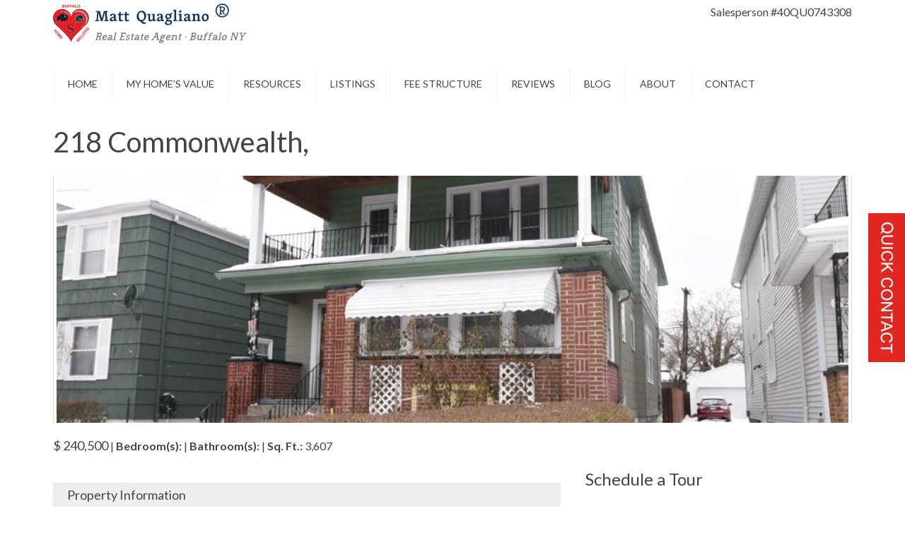

--- FILE ---
content_type: text/html; charset=UTF-8
request_url: https://mattquag.com/listings/218-commonwealth/
body_size: 13401
content:
<!DOCTYPE HTML>
<html lang="en-US" dir="ltr" data-config='{"twitter":0,"plusone":0,"facebook":0,"style":"matt-quagliano-real-estate"}'>
<head>
<meta charset="UTF-8">
<meta http-equiv="X-UA-Compatible" content="IE=edge">
<meta name="viewport" content="width=device-width, initial-scale=1">
<title>218 Commonwealth - Matthew Quagliano</title>
<link rel="shortcut icon" href="/wp-content/themes/yoo_master2_wp/favicon.ico">
<link rel="apple-touch-icon-precomposed" href="/wp-content/themes/yoo_master2_wp/apple_touch_icon.png">
<!-- The SEO Framework by Sybre Waaijer -->
<meta name="robots" content="max-snippet:-1,max-image-preview:standard,max-video-preview:-1" />
<link rel="canonical" href="https://mattquag.com/listings/218-commonwealth/" />
<meta name="google-site-verification" content="cpHiMkC075TnMV52T5ZzN0HHZX_O4vJ4LFb-WXrWids" />
<script type="application/ld+json">{"@context":"https://schema.org","@graph":[{"@type":"WebSite","@id":"https://mattquag.com/#/schema/WebSite","url":"https://mattquag.com/","name":"Matthew Quagliano","description":"Buffalo, WNY Home Sales","inLanguage":"en-US","potentialAction":{"@type":"SearchAction","target":{"@type":"EntryPoint","urlTemplate":"https://mattquag.com/search/{search_term_string}/"},"query-input":"required name=search_term_string"},"publisher":{"@type":"Person","@id":"https://mattquag.com/#/schema/Person","name":"Matthew Quagliano","url":"https://mattquag.com/"}},{"@type":"WebPage","@id":"https://mattquag.com/listings/218-commonwealth/","url":"https://mattquag.com/listings/218-commonwealth/","name":"218 Commonwealth - Matthew Quagliano","inLanguage":"en-US","isPartOf":{"@id":"https://mattquag.com/#/schema/WebSite"},"breadcrumb":{"@type":"BreadcrumbList","@id":"https://mattquag.com/#/schema/BreadcrumbList","itemListElement":[{"@type":"ListItem","position":1,"item":"https://mattquag.com/","name":"Matthew Quagliano"},{"@type":"ListItem","position":2,"item":"https://mattquag.com/listings/","name":"Real Estate Listings Buffalo NY and Suburbs"},{"@type":"ListItem","position":3,"item":"https://mattquag.com/listing-category/sold-properties/","name":"Listing Category: Sold Properties"},{"@type":"ListItem","position":4,"name":"218 Commonwealth"}]},"potentialAction":{"@type":"ReadAction","target":"https://mattquag.com/listings/218-commonwealth/"},"datePublished":"2021-05-19T01:49:50+00:00","dateModified":"2021-05-19T16:04:24+00:00"}]}</script>
<!-- / The SEO Framework by Sybre Waaijer | 16.03ms meta | 12.12ms boot -->
<style id='wp-img-auto-sizes-contain-inline-css' type='text/css'>
img:is([sizes=auto i],[sizes^="auto," i]){contain-intrinsic-size:3000px 1500px}
/*# sourceURL=wp-img-auto-sizes-contain-inline-css */
</style>
<!-- <link rel='stylesheet' id='wp-block-library-css' href='https://mattquag.com/wp-includes/css/dist/block-library/style.min.css?ver=2540c213f687108a641aa1f90399b12d' type='text/css' media='all' /> -->
<link rel="stylesheet" type="text/css" href="//mattquag.com/wp-content/cache/wpfc-minified/d6pygpg2/5q5z9.css" media="all"/>
<style id='global-styles-inline-css' type='text/css'>
:root{--wp--preset--aspect-ratio--square: 1;--wp--preset--aspect-ratio--4-3: 4/3;--wp--preset--aspect-ratio--3-4: 3/4;--wp--preset--aspect-ratio--3-2: 3/2;--wp--preset--aspect-ratio--2-3: 2/3;--wp--preset--aspect-ratio--16-9: 16/9;--wp--preset--aspect-ratio--9-16: 9/16;--wp--preset--color--black: #000000;--wp--preset--color--cyan-bluish-gray: #abb8c3;--wp--preset--color--white: #ffffff;--wp--preset--color--pale-pink: #f78da7;--wp--preset--color--vivid-red: #cf2e2e;--wp--preset--color--luminous-vivid-orange: #ff6900;--wp--preset--color--luminous-vivid-amber: #fcb900;--wp--preset--color--light-green-cyan: #7bdcb5;--wp--preset--color--vivid-green-cyan: #00d084;--wp--preset--color--pale-cyan-blue: #8ed1fc;--wp--preset--color--vivid-cyan-blue: #0693e3;--wp--preset--color--vivid-purple: #9b51e0;--wp--preset--gradient--vivid-cyan-blue-to-vivid-purple: linear-gradient(135deg,rgb(6,147,227) 0%,rgb(155,81,224) 100%);--wp--preset--gradient--light-green-cyan-to-vivid-green-cyan: linear-gradient(135deg,rgb(122,220,180) 0%,rgb(0,208,130) 100%);--wp--preset--gradient--luminous-vivid-amber-to-luminous-vivid-orange: linear-gradient(135deg,rgb(252,185,0) 0%,rgb(255,105,0) 100%);--wp--preset--gradient--luminous-vivid-orange-to-vivid-red: linear-gradient(135deg,rgb(255,105,0) 0%,rgb(207,46,46) 100%);--wp--preset--gradient--very-light-gray-to-cyan-bluish-gray: linear-gradient(135deg,rgb(238,238,238) 0%,rgb(169,184,195) 100%);--wp--preset--gradient--cool-to-warm-spectrum: linear-gradient(135deg,rgb(74,234,220) 0%,rgb(151,120,209) 20%,rgb(207,42,186) 40%,rgb(238,44,130) 60%,rgb(251,105,98) 80%,rgb(254,248,76) 100%);--wp--preset--gradient--blush-light-purple: linear-gradient(135deg,rgb(255,206,236) 0%,rgb(152,150,240) 100%);--wp--preset--gradient--blush-bordeaux: linear-gradient(135deg,rgb(254,205,165) 0%,rgb(254,45,45) 50%,rgb(107,0,62) 100%);--wp--preset--gradient--luminous-dusk: linear-gradient(135deg,rgb(255,203,112) 0%,rgb(199,81,192) 50%,rgb(65,88,208) 100%);--wp--preset--gradient--pale-ocean: linear-gradient(135deg,rgb(255,245,203) 0%,rgb(182,227,212) 50%,rgb(51,167,181) 100%);--wp--preset--gradient--electric-grass: linear-gradient(135deg,rgb(202,248,128) 0%,rgb(113,206,126) 100%);--wp--preset--gradient--midnight: linear-gradient(135deg,rgb(2,3,129) 0%,rgb(40,116,252) 100%);--wp--preset--font-size--small: 13px;--wp--preset--font-size--medium: 20px;--wp--preset--font-size--large: 36px;--wp--preset--font-size--x-large: 42px;--wp--preset--spacing--20: 0.44rem;--wp--preset--spacing--30: 0.67rem;--wp--preset--spacing--40: 1rem;--wp--preset--spacing--50: 1.5rem;--wp--preset--spacing--60: 2.25rem;--wp--preset--spacing--70: 3.38rem;--wp--preset--spacing--80: 5.06rem;--wp--preset--shadow--natural: 6px 6px 9px rgba(0, 0, 0, 0.2);--wp--preset--shadow--deep: 12px 12px 50px rgba(0, 0, 0, 0.4);--wp--preset--shadow--sharp: 6px 6px 0px rgba(0, 0, 0, 0.2);--wp--preset--shadow--outlined: 6px 6px 0px -3px rgb(255, 255, 255), 6px 6px rgb(0, 0, 0);--wp--preset--shadow--crisp: 6px 6px 0px rgb(0, 0, 0);}:where(.is-layout-flex){gap: 0.5em;}:where(.is-layout-grid){gap: 0.5em;}body .is-layout-flex{display: flex;}.is-layout-flex{flex-wrap: wrap;align-items: center;}.is-layout-flex > :is(*, div){margin: 0;}body .is-layout-grid{display: grid;}.is-layout-grid > :is(*, div){margin: 0;}:where(.wp-block-columns.is-layout-flex){gap: 2em;}:where(.wp-block-columns.is-layout-grid){gap: 2em;}:where(.wp-block-post-template.is-layout-flex){gap: 1.25em;}:where(.wp-block-post-template.is-layout-grid){gap: 1.25em;}.has-black-color{color: var(--wp--preset--color--black) !important;}.has-cyan-bluish-gray-color{color: var(--wp--preset--color--cyan-bluish-gray) !important;}.has-white-color{color: var(--wp--preset--color--white) !important;}.has-pale-pink-color{color: var(--wp--preset--color--pale-pink) !important;}.has-vivid-red-color{color: var(--wp--preset--color--vivid-red) !important;}.has-luminous-vivid-orange-color{color: var(--wp--preset--color--luminous-vivid-orange) !important;}.has-luminous-vivid-amber-color{color: var(--wp--preset--color--luminous-vivid-amber) !important;}.has-light-green-cyan-color{color: var(--wp--preset--color--light-green-cyan) !important;}.has-vivid-green-cyan-color{color: var(--wp--preset--color--vivid-green-cyan) !important;}.has-pale-cyan-blue-color{color: var(--wp--preset--color--pale-cyan-blue) !important;}.has-vivid-cyan-blue-color{color: var(--wp--preset--color--vivid-cyan-blue) !important;}.has-vivid-purple-color{color: var(--wp--preset--color--vivid-purple) !important;}.has-black-background-color{background-color: var(--wp--preset--color--black) !important;}.has-cyan-bluish-gray-background-color{background-color: var(--wp--preset--color--cyan-bluish-gray) !important;}.has-white-background-color{background-color: var(--wp--preset--color--white) !important;}.has-pale-pink-background-color{background-color: var(--wp--preset--color--pale-pink) !important;}.has-vivid-red-background-color{background-color: var(--wp--preset--color--vivid-red) !important;}.has-luminous-vivid-orange-background-color{background-color: var(--wp--preset--color--luminous-vivid-orange) !important;}.has-luminous-vivid-amber-background-color{background-color: var(--wp--preset--color--luminous-vivid-amber) !important;}.has-light-green-cyan-background-color{background-color: var(--wp--preset--color--light-green-cyan) !important;}.has-vivid-green-cyan-background-color{background-color: var(--wp--preset--color--vivid-green-cyan) !important;}.has-pale-cyan-blue-background-color{background-color: var(--wp--preset--color--pale-cyan-blue) !important;}.has-vivid-cyan-blue-background-color{background-color: var(--wp--preset--color--vivid-cyan-blue) !important;}.has-vivid-purple-background-color{background-color: var(--wp--preset--color--vivid-purple) !important;}.has-black-border-color{border-color: var(--wp--preset--color--black) !important;}.has-cyan-bluish-gray-border-color{border-color: var(--wp--preset--color--cyan-bluish-gray) !important;}.has-white-border-color{border-color: var(--wp--preset--color--white) !important;}.has-pale-pink-border-color{border-color: var(--wp--preset--color--pale-pink) !important;}.has-vivid-red-border-color{border-color: var(--wp--preset--color--vivid-red) !important;}.has-luminous-vivid-orange-border-color{border-color: var(--wp--preset--color--luminous-vivid-orange) !important;}.has-luminous-vivid-amber-border-color{border-color: var(--wp--preset--color--luminous-vivid-amber) !important;}.has-light-green-cyan-border-color{border-color: var(--wp--preset--color--light-green-cyan) !important;}.has-vivid-green-cyan-border-color{border-color: var(--wp--preset--color--vivid-green-cyan) !important;}.has-pale-cyan-blue-border-color{border-color: var(--wp--preset--color--pale-cyan-blue) !important;}.has-vivid-cyan-blue-border-color{border-color: var(--wp--preset--color--vivid-cyan-blue) !important;}.has-vivid-purple-border-color{border-color: var(--wp--preset--color--vivid-purple) !important;}.has-vivid-cyan-blue-to-vivid-purple-gradient-background{background: var(--wp--preset--gradient--vivid-cyan-blue-to-vivid-purple) !important;}.has-light-green-cyan-to-vivid-green-cyan-gradient-background{background: var(--wp--preset--gradient--light-green-cyan-to-vivid-green-cyan) !important;}.has-luminous-vivid-amber-to-luminous-vivid-orange-gradient-background{background: var(--wp--preset--gradient--luminous-vivid-amber-to-luminous-vivid-orange) !important;}.has-luminous-vivid-orange-to-vivid-red-gradient-background{background: var(--wp--preset--gradient--luminous-vivid-orange-to-vivid-red) !important;}.has-very-light-gray-to-cyan-bluish-gray-gradient-background{background: var(--wp--preset--gradient--very-light-gray-to-cyan-bluish-gray) !important;}.has-cool-to-warm-spectrum-gradient-background{background: var(--wp--preset--gradient--cool-to-warm-spectrum) !important;}.has-blush-light-purple-gradient-background{background: var(--wp--preset--gradient--blush-light-purple) !important;}.has-blush-bordeaux-gradient-background{background: var(--wp--preset--gradient--blush-bordeaux) !important;}.has-luminous-dusk-gradient-background{background: var(--wp--preset--gradient--luminous-dusk) !important;}.has-pale-ocean-gradient-background{background: var(--wp--preset--gradient--pale-ocean) !important;}.has-electric-grass-gradient-background{background: var(--wp--preset--gradient--electric-grass) !important;}.has-midnight-gradient-background{background: var(--wp--preset--gradient--midnight) !important;}.has-small-font-size{font-size: var(--wp--preset--font-size--small) !important;}.has-medium-font-size{font-size: var(--wp--preset--font-size--medium) !important;}.has-large-font-size{font-size: var(--wp--preset--font-size--large) !important;}.has-x-large-font-size{font-size: var(--wp--preset--font-size--x-large) !important;}
/*# sourceURL=global-styles-inline-css */
</style>
<style id='classic-theme-styles-inline-css' type='text/css'>
/*! This file is auto-generated */
.wp-block-button__link{color:#fff;background-color:#32373c;border-radius:9999px;box-shadow:none;text-decoration:none;padding:calc(.667em + 2px) calc(1.333em + 2px);font-size:1.125em}.wp-block-file__button{background:#32373c;color:#fff;text-decoration:none}
/*# sourceURL=/wp-includes/css/classic-themes.min.css */
</style>
<!-- <link rel='stylesheet' id='mediaelement-css' href='https://mattquag.com/wp-includes/js/mediaelement/mediaelementplayer-legacy.min.css?ver=4.2.17' type='text/css' media='all' /> -->
<!-- <link rel='stylesheet' id='wp-mediaelement-css' href='https://mattquag.com/wp-includes/js/mediaelement/wp-mediaelement.min.css?ver=2540c213f687108a641aa1f90399b12d' type='text/css' media='all' /> -->
<!-- <link rel='stylesheet' id='view_editor_gutenberg_frontend_assets-css' href='https://mattquag.com/wp-content/plugins/wp-views/public/css/views-frontend.css?ver=3.6.16' type='text/css' media='all' /> -->
<link rel="stylesheet" type="text/css" href="//mattquag.com/wp-content/cache/wpfc-minified/86qwd7i5/5q5z9.css" media="all"/>
<style id='view_editor_gutenberg_frontend_assets-inline-css' type='text/css'>
.wpv-sort-list-dropdown.wpv-sort-list-dropdown-style-default > span.wpv-sort-list,.wpv-sort-list-dropdown.wpv-sort-list-dropdown-style-default .wpv-sort-list-item {border-color: #cdcdcd;}.wpv-sort-list-dropdown.wpv-sort-list-dropdown-style-default .wpv-sort-list-item a {color: #444;background-color: #fff;}.wpv-sort-list-dropdown.wpv-sort-list-dropdown-style-default a:hover,.wpv-sort-list-dropdown.wpv-sort-list-dropdown-style-default a:focus {color: #000;background-color: #eee;}.wpv-sort-list-dropdown.wpv-sort-list-dropdown-style-default .wpv-sort-list-item.wpv-sort-list-current a {color: #000;background-color: #eee;}
.wpv-sort-list-dropdown.wpv-sort-list-dropdown-style-default > span.wpv-sort-list,.wpv-sort-list-dropdown.wpv-sort-list-dropdown-style-default .wpv-sort-list-item {border-color: #cdcdcd;}.wpv-sort-list-dropdown.wpv-sort-list-dropdown-style-default .wpv-sort-list-item a {color: #444;background-color: #fff;}.wpv-sort-list-dropdown.wpv-sort-list-dropdown-style-default a:hover,.wpv-sort-list-dropdown.wpv-sort-list-dropdown-style-default a:focus {color: #000;background-color: #eee;}.wpv-sort-list-dropdown.wpv-sort-list-dropdown-style-default .wpv-sort-list-item.wpv-sort-list-current a {color: #000;background-color: #eee;}.wpv-sort-list-dropdown.wpv-sort-list-dropdown-style-grey > span.wpv-sort-list,.wpv-sort-list-dropdown.wpv-sort-list-dropdown-style-grey .wpv-sort-list-item {border-color: #cdcdcd;}.wpv-sort-list-dropdown.wpv-sort-list-dropdown-style-grey .wpv-sort-list-item a {color: #444;background-color: #eeeeee;}.wpv-sort-list-dropdown.wpv-sort-list-dropdown-style-grey a:hover,.wpv-sort-list-dropdown.wpv-sort-list-dropdown-style-grey a:focus {color: #000;background-color: #e5e5e5;}.wpv-sort-list-dropdown.wpv-sort-list-dropdown-style-grey .wpv-sort-list-item.wpv-sort-list-current a {color: #000;background-color: #e5e5e5;}
.wpv-sort-list-dropdown.wpv-sort-list-dropdown-style-default > span.wpv-sort-list,.wpv-sort-list-dropdown.wpv-sort-list-dropdown-style-default .wpv-sort-list-item {border-color: #cdcdcd;}.wpv-sort-list-dropdown.wpv-sort-list-dropdown-style-default .wpv-sort-list-item a {color: #444;background-color: #fff;}.wpv-sort-list-dropdown.wpv-sort-list-dropdown-style-default a:hover,.wpv-sort-list-dropdown.wpv-sort-list-dropdown-style-default a:focus {color: #000;background-color: #eee;}.wpv-sort-list-dropdown.wpv-sort-list-dropdown-style-default .wpv-sort-list-item.wpv-sort-list-current a {color: #000;background-color: #eee;}.wpv-sort-list-dropdown.wpv-sort-list-dropdown-style-grey > span.wpv-sort-list,.wpv-sort-list-dropdown.wpv-sort-list-dropdown-style-grey .wpv-sort-list-item {border-color: #cdcdcd;}.wpv-sort-list-dropdown.wpv-sort-list-dropdown-style-grey .wpv-sort-list-item a {color: #444;background-color: #eeeeee;}.wpv-sort-list-dropdown.wpv-sort-list-dropdown-style-grey a:hover,.wpv-sort-list-dropdown.wpv-sort-list-dropdown-style-grey a:focus {color: #000;background-color: #e5e5e5;}.wpv-sort-list-dropdown.wpv-sort-list-dropdown-style-grey .wpv-sort-list-item.wpv-sort-list-current a {color: #000;background-color: #e5e5e5;}.wpv-sort-list-dropdown.wpv-sort-list-dropdown-style-blue > span.wpv-sort-list,.wpv-sort-list-dropdown.wpv-sort-list-dropdown-style-blue .wpv-sort-list-item {border-color: #0099cc;}.wpv-sort-list-dropdown.wpv-sort-list-dropdown-style-blue .wpv-sort-list-item a {color: #444;background-color: #cbddeb;}.wpv-sort-list-dropdown.wpv-sort-list-dropdown-style-blue a:hover,.wpv-sort-list-dropdown.wpv-sort-list-dropdown-style-blue a:focus {color: #000;background-color: #95bedd;}.wpv-sort-list-dropdown.wpv-sort-list-dropdown-style-blue .wpv-sort-list-item.wpv-sort-list-current a {color: #000;background-color: #95bedd;}
/*# sourceURL=view_editor_gutenberg_frontend_assets-inline-css */
</style>
<style  type='text/css'  data-wpacu-inline-css-file='1'>
.wpcf7 .screen-reader-response {
position: absolute;
overflow: hidden;
clip: rect(1px, 1px, 1px, 1px);
clip-path: inset(50%);
height: 1px;
width: 1px;
margin: -1px;
padding: 0;
border: 0;
word-wrap: normal !important;
}
.wpcf7 form .wpcf7-response-output {
margin: 2em 0.5em 1em;
padding: 0.2em 1em;
border: 2px solid #00a0d2; /* Blue */
}
.wpcf7 form.init .wpcf7-response-output,
.wpcf7 form.resetting .wpcf7-response-output,
.wpcf7 form.submitting .wpcf7-response-output {
display: none;
}
.wpcf7 form.sent .wpcf7-response-output {
border-color: #46b450; /* Green */
}
.wpcf7 form.failed .wpcf7-response-output,
.wpcf7 form.aborted .wpcf7-response-output {
border-color: #dc3232; /* Red */
}
.wpcf7 form.spam .wpcf7-response-output {
border-color: #f56e28; /* Orange */
}
.wpcf7 form.invalid .wpcf7-response-output,
.wpcf7 form.unaccepted .wpcf7-response-output,
.wpcf7 form.payment-required .wpcf7-response-output {
border-color: #ffb900; /* Yellow */
}
.wpcf7-form-control-wrap {
position: relative;
}
.wpcf7-not-valid-tip {
color: #dc3232; /* Red */
font-size: 1em;
font-weight: normal;
display: block;
}
.use-floating-validation-tip .wpcf7-not-valid-tip {
position: relative;
top: -2ex;
left: 1em;
z-index: 100;
border: 1px solid #dc3232;
background: #fff;
padding: .2em .8em;
width: 24em;
}
.wpcf7-list-item {
display: inline-block;
margin: 0 0 0 1em;
}
.wpcf7-list-item-label::before,
.wpcf7-list-item-label::after {
content: " ";
}
.wpcf7-spinner {
visibility: hidden;
display: inline-block;
background-color: #23282d; /* Dark Gray 800 */
opacity: 0.75;
width: 24px;
height: 24px;
border: none;
border-radius: 100%;
padding: 0;
margin: 0 24px;
position: relative;
}
form.submitting .wpcf7-spinner {
visibility: visible;
}
.wpcf7-spinner::before {
content: '';
position: absolute;
background-color: #fbfbfc; /* Light Gray 100 */
top: 4px;
left: 4px;
width: 6px;
height: 6px;
border: none;
border-radius: 100%;
transform-origin: 8px 8px;
animation-name: spin;
animation-duration: 1000ms;
animation-timing-function: linear;
animation-iteration-count: infinite;
}
@media (prefers-reduced-motion: reduce) {
.wpcf7-spinner::before {
animation-name: blink;
animation-duration: 2000ms;
}
}
@keyframes spin {
from {
transform: rotate(0deg);
}
to {
transform: rotate(360deg);
}
}
@keyframes blink {
from {
opacity: 0;
}
50% {
opacity: 1;
}
to {
opacity: 0;
}
}
.wpcf7 [inert] {
opacity: 0.5;
}
.wpcf7 input[type="file"] {
cursor: pointer;
}
.wpcf7 input[type="file"]:disabled {
cursor: default;
}
.wpcf7 .wpcf7-submit:disabled {
cursor: not-allowed;
}
.wpcf7 input[type="url"],
.wpcf7 input[type="email"],
.wpcf7 input[type="tel"] {
direction: ltr;
}
.wpcf7-reflection > output {
display: list-item;
list-style: none;
}
.wpcf7-reflection > output[hidden] {
display: none;
}
</style>
<!-- <link rel='stylesheet' id='dashicons-css' href='https://mattquag.com/wp-includes/css/dashicons.min.css?ver=2540c213f687108a641aa1f90399b12d' type='text/css' media='all' /> -->
<link rel="stylesheet" type="text/css" href="//mattquag.com/wp-content/cache/wpfc-minified/kdjey0ww/5q5z9.css" media="all"/>
<!-- <link rel='stylesheet' id='toolset-select2-css-css' href='https://mattquag.com/wp-content/plugins/cred-frontend-editor/vendor/toolset/toolset-common/res/lib/select2/select2.css?ver=2540c213f687108a641aa1f90399b12d' type='text/css' media='screen' /> -->
<link rel="stylesheet" type="text/css" href="//mattquag.com/wp-content/cache/wpfc-minified/e4w0ryor/5q5z9.css" media="screen"/>
<!-- <link rel='stylesheet' id='popup-maker-site-css' href='//mattquag.com/wp-content/uploads/pum/pum-site-styles.css?generated=1737973569&#038;ver=1.20.3' type='text/css' media='all' /> -->
<link rel="stylesheet" type="text/css" href="//mattquag.com/wp-content/cache/wpfc-minified/dj3ltx3w/5q5z9.css" media="all"/>
<meta name="msvalidate.01" content="2639CC9DC2624FC1ADDF00CDB9EB3BAB" />
<script type='application/ld+json'> 
{
"@context": "https://www.schema.org",
"@type": "RealEstateAgent",
"name": "Matt Quagliano, Buffalo Home Sellers",
"url": "https://mattquag.com/",
"logo": "https://mattquag.com/wp-content/uploads/2024/09/matt-quagliano-real-estate-_2024-logo.png",
"image": "https://mattquag.com/wp-content/uploads/2024/09/matt-quagliano-real-estate-_2024-logo.png",
"address": {
"@type": "PostalAddress",
"streetAddress": "140 W Humboldt Parkway",
"addressLocality": "Buffalo",
"addressRegion": "NY",
"postalCode": "14214",
"addressCountry": "United States"
},
"geo": {
"latitude": "42.92894370",
"@type": "GeoCoordinates",
"longitude": "-78.85192940"
},
"hasMap": "https://maps.app.goo.gl/T8yyKikZtMv1hfxe8",
"openingHours": "Mo, Tu, We, Th, Fr, Sa, Su 06:00-11:00",
"contactPoint": {
"@type": "ContactPoint",
"telephone": "716-471-9266"
}
}
</script> 
<noscript>
<link rel="stylesheet" href="https://mattquag.com/wp-content/plugins/wp-views/vendor/toolset/blocks/public/css/style.css">
</noscript>		<style type="text/css" id="wp-custom-css">
footer img.uk-align-right {
margin-left: 70px;
}
@media screen & (max-width: 480px) {
footer img.uk-align-right {
margin-left: 20px;
}
}
@media only screen and (min-width: 1024px) {
.pum-container.pum-responsive.pum-responsive-medium {
margin-left: -11%;
width: 370px;
}
}
#wpcf7-f10512-o1 input {
height: 41px;
border: 1px solid #0e335f;
width: 100%;
}
.has-spinner {
background-color: #0e335f;
width: 100%;
color: #fff;
margin-top: 15px;
}
#wpcf7-f10512-o1 textarea {
width: 100%;
height: 95px;
}
.page-id-23 .estimate-bt,
.page-id-65 .estimate-bt
{
display:none;
}
.estimate-bt
{
position: fixed;
top: 42%;
right: 0px;
cursor: pointer;
border: none;
z-index: 99999;
padding: 0
}
/* NINJA FORMS */
.ninja-forms-field {
height: 40px !important;
}
.nf-field-element textarea {
height: 100px !important;
}
.nf-form-content input[type="submit"] {
background: #e83f33;
border: none !important;
color: #fff;
font-size: 16px;
padding: 10px 25px
}
.nf-form-fields-required {
display: none;
}
.home .tm-sidebar-b .uk-panel-title {
text-align: center;
font-size: 28px;
line-height: 32px;
padding-top: 10px;
}
.home .tm-sidebar-b .uk-panel p {
margin: 0 !important;
}
.home #tm-middle {
align-items: center !important;
}
.home .nf-field-container {
margin-bottom: 10px !important;
}
/* SELLER RESOURCES PAGE */
/* Recommendations List */
#recommendations_container {
display: flex;
flex-direction: row;
gap: 10px;
}
#recommendations_container .recommendation_column {
width: 33%;
}
@media screen and (max-width: 768px) {
#recommendations_container {
flex-wrap: wrap;
}
#recommendations_container .recommendation_column {
width: 49%;
}
}
@media screen and (max-width: 575px) {
#recommendations_container {
flex-wrap: no-wrap;
}
#recommendations_container .recommendation_column {
width: 100%;
}
}
#recommendations_container .recommendation_column .recommendation_block {
padding: 10px;
}
#recommendations_container .recommendation_column .recommendation_block .recommendation_block_content strong,
#recommendations_container .recommendation_column .recommendation_block .recommendation_block_content a {
display: block;
}
</style>
<!-- <link rel="stylesheet" href="/wp-content/themes/yoo_master2_wp/cache/gzip.php?theme-4c7123bf.css"> -->
<link rel="stylesheet" type="text/css" href="//mattquag.com/wp-content/cache/wpfc-minified/jzdzih8t/5q5z9.css" media="all"/>
<!-- Google Fonts -->
<link rel="preconnect" href="https://fonts.gstatic.com">
<link href="https://fonts.googleapis.com/css2?family=Lato:wght@400;700&display=swap" rel="stylesheet">
<!-- /Google Fonts -->
<!-- Google Tag Manager -->
<!-- End Google Tag Manager -->
<!-- Microsoft Clarity -->
<!-- End Microsoft Clarity -->
</head>
<body class="wp-singular listings-template-default single single-listings postid-1655 wp-theme-yoo_master2_wp tm-isblog wp-listings-single views-template-content-template-for-listings">
<script type="text/javascript" src="https://mattquag.com/wp-content/plugins/cred-frontend-editor/vendor/toolset/common-es/public/toolset-common-es-frontend.js?ver=172000" id="toolset-common-es-frontend-js"></script>
<script type="text/javascript" src="https://mattquag.com/wp-includes/js/jquery/jquery.min.js?ver=3.7.1" id="jquery-core-js"></script>
<script type="text/javascript" src="https://mattquag.com/wp-includes/js/jquery/jquery-migrate.min.js?ver=3.4.1" id="jquery-migrate-js"></script>
<script type="text/javascript" src="https://mattquag.com/wp-content/plugins/widgetkit/cache/uikit2-64d43901.js?ver=2540c213f687108a641aa1f90399b12d" id="uikit2-js"></script>
<script type="text/javascript" src="https://mattquag.com/wp-content/plugins/widgetkit/cache/wk-scripts-b7d026f8.js?ver=2540c213f687108a641aa1f90399b12d" id="wk-scripts-js"></script>
<script> window.addEventListener("load",function(){ var c={script:false,link:false}; function ls(s) { if(!['script','link'].includes(s)||c[s]){return;}c[s]=true; var d=document,f=d.getElementsByTagName(s)[0],j=d.createElement(s); if(s==='script'){j.async=true;j.src='https://mattquag.com/wp-content/plugins/wp-views/vendor/toolset/blocks/public/js/frontend.js?v=1.6.13';}else{ j.rel='stylesheet';j.href='https://mattquag.com/wp-content/plugins/wp-views/vendor/toolset/blocks/public/css/style.css?v=1.6.13';} f.parentNode.insertBefore(j, f); }; function ex(){ls('script');ls('link')} window.addEventListener("scroll", ex, {once: true}); if (('IntersectionObserver' in window) && ('IntersectionObserverEntry' in window) && ('intersectionRatio' in window.IntersectionObserverEntry.prototype)) { var i = 0, fb = document.querySelectorAll("[class^='tb-']"), o = new IntersectionObserver(es => { es.forEach(e => { o.unobserve(e.target); if (e.intersectionRatio > 0) { ex();o.disconnect();}else{ i++;if(fb.length>i){o.observe(fb[i])}} }) }); if (fb.length) { o.observe(fb[i]) } } }) </script>
<script src="https://analytics.ahrefs.com/analytics.js" data-key="W4LAHgyjLfId2cam9Qd+0w" async></script>
<script src="/wp-content/themes/yoo_master2_wp/cache/gzip.php?theme-865749af.js"></script>
<script>
(function(w, d, s, l, i) {
w[l] = w[l] || [];
w[l].push({
'gtm.start': new Date().getTime(),
event: 'gtm.js'
});
var f = d.getElementsByTagName(s)[0],
j = d.createElement(s),
dl = l != 'dataLayer' ? '&l=' + l : '';
j.async = true;
j.src =
'https://www.googletagmanager.com/gtm.js?id=' + i + dl;
f.parentNode.insertBefore(j, f);
})(window, document, 'script', 'dataLayer', 'GTM-KVH6WMZV');
</script>
<script type="text/javascript">
(function(c, l, a, r, i, t, y) {
c[a] = c[a] || function() {
(c[a].q = c[a].q || []).push(arguments)
};
t = l.createElement(r);
t.async = 1;
t.src = "https://www.clarity.ms/tag/" + i;
y = l.getElementsByTagName(r)[0];
y.parentNode.insertBefore(t, y);
})(window, document, "clarity", "script", "o405ogfv8m");
</script>
<!-- Google Tag Manager (noscript) -->
<noscript><iframe src="https://www.googletagmanager.com/ns.html?id=GTM-KVH6WMZV"
height="0" width="0" style="display:none;visibility:hidden"></iframe></noscript>
<div id="header">
<div class="uk-container uk-container-center">
<div class="tm-headerbar uk-clearfix uk-hidden-small">
<a class="tm-logo" href="https://mattquag.com"><img width="300" height="56" src="https://mattquag.com/wp-content/uploads/2024/09/matt-quagliano-real-estate-_2024-logo.png" class="image wp-image-8914  attachment-full size-full" alt="Matt Quagliano, Buffalo Home Sellers" style="max-width: 100%; height: auto;" decoding="async" /></a>
<div class="uk-panel widget_text"><p>Salesperson #40QU0743308</p>
</div>
</div>
</div>
</div>
<div id="nav">
<div class="uk-container uk-container-center">
<nav class="tm-navbar uk-navbar">
<ul class="uk-navbar-nav uk-hidden-small"><li><a href="https://mattquag.com/" class="">Home</a></li><li><a href="https://wnyhomevalue.com/" class="">My Home’s Value</a></li><li class="uk-parent" data-uk-dropdown="{'preventflip':'y'}" aria-haspopup="true" aria-expanded="false"><a href="https://mattquag.com/resources/" class="">Resources</a><div class="uk-dropdown uk-dropdown-navbar uk-dropdown-width-1"><div class="uk-grid uk-dropdown-grid"><div class="uk-width-1-1"><ul class="uk-nav uk-nav-navbar"><li><a href="https://mattquag.com/resources/" class="">Seller Resources</a></li><li><a href="https://mattquag.com/how-much-can-i-afford/" class="">Financing</a></li></ul></div></div></div></li><li class="uk-parent" data-uk-dropdown="{'preventflip':'y'}" aria-haspopup="true" aria-expanded="false"><a href="https://mattquag.com/listings" class="">Listings</a><div class="uk-dropdown uk-dropdown-navbar uk-dropdown-width-1"><div class="uk-grid uk-dropdown-grid"><div class="uk-width-1-1"><ul class="uk-nav uk-nav-navbar"><li><a href="https://mattquag.com/listings" class="">Search for Houses</a></li><li><a href="https://mattquag.com/sold-properties/" class="">Sold Properties</a></li></ul></div></div></div></li><li><a href="https://mattquag.com/fee-structure/" class="">Fee Structure</a></li><li class="uk-parent" data-uk-dropdown="{'preventflip':'y'}" aria-haspopup="true" aria-expanded="false"><a href="https://mattquag.com/testimonials" class="">Reviews</a><div class="uk-dropdown uk-dropdown-navbar uk-dropdown-width-1"><div class="uk-grid uk-dropdown-grid"><div class="uk-width-1-1"><ul class="uk-nav uk-nav-navbar"><li><a href="https://mattquag.com/testimonials" class="">View Testimonials</a></li><li><a href="https://mattquag.com/submit-a-testimonial/" class="">Submit a Testimonial</a></li></ul></div></div></div></li><li><a href="https://mattquag.com/category/blog/" class="">Blog</a></li><li><a href="https://mattquag.com/about/" class="">About</a></li><li><a href="https://mattquag.com/contact-me/" class="">Contact</a></li></ul>					
<a href="#offcanvas" class="uk-navbar-toggle uk-visible-small" data-uk-offcanvas></a>
<div class="uk-navbar-content uk-navbar-center uk-visible-small"><a class="tm-logo-small" href="https://mattquag.com"><img width="300" height="56" src="https://mattquag.com/wp-content/uploads/2024/09/matt-quagliano-real-estate-_2024-logo.png" class="image wp-image-8914  attachment-full size-full" alt="Matt Quagliano, Buffalo Home Sellers" style="max-width: 100%; height: auto;" decoding="async" /></a></div>
</nav>
</div>
</div>
<div id="main">
<div class="uk-container uk-container-center">
<div id="tm-middle" class="tm-middle uk-grid" data-uk-grid-match data-uk-grid-margin>
<div class="tm-main uk-width-medium-1-1">
<main id="tm-content" class="tm-content">
<article class="uk-article" data-permalink="https://mattquag.com/listings/218-commonwealth/">
<h1>218 Commonwealth, <small></small></h1>
<div class="listing-banner uk-width-1-1">
<a href="https://mattquag.com/wp-content/uploads/2021/05/218Commonwealth-exterior.jpg" data-uk-lightbox="{group:'group1'}"><img decoding="async" class="uk-width-medium-1-1 uk-thumbnail" src="https://mattquag.com/wp-content/uploads/2021/05/218Commonwealth-exterior.jpg" alt="Buffalo Homes for Sale 218Commonwealth-exterior" /></a>
</div>
<p>
<span class="uk-text-large">$ 240,500</span> | <span class="uk-text-bold">Bedroom(s):</span>  | <span class="uk-text-bold">Bathroom(s):</span>  | <span class="uk-text-bold">Sq. Ft.:</span> 3,607 
</p>
<div class="listing-wrapper uk-width-1-1 uk-grid">
<div class="listing-main uk-width-medium-2-3">
<div class="listing-description">
<p></p>
</div>
<div class="listing-properties uk-accordion" data-uk-accordion="">
<h3 class="uk-accordion-title">Property Information</h3>
<div class="uk-accordion-content listing-category-property-info">
<ul class="uk-list uk-column-1-2">
<li><span class="uk-text-bold">Bedroom(s):</span> </li>
<li><span class="uk-text-bold">Bathrooms(s):</span> </li>
<li><span class="uk-text-bold">Types of Rooms:</span> </li>
<li><span class="uk-text-bold">Heating:</span> </li>
<li><span class="uk-text-bold">Cooling:</span> </li>
<li><span class="uk-text-bold">Fireplaces:</span> </li>
<li><span class="uk-text-bold">Flooring:</span> </li>
<li><span class="uk-text-bold">Appliances:</span> </li>
<li><span class="uk-text-bold">Laundry:</span> </li>
<li><span class="uk-text-bold">Interior Features:</span> </li>
</ul>
</div>
<h3 class="uk-accordion-title">Lot Information</h3>
<div class="uk-accordion-content listing-category-lot-info">
<ul class="uk-list uk-column-1-2">
<li><span class="uk-text-bold">Acres:</span> </li>
<li><span class="uk-text-bold">Length:</span> </li>
<li><span class="uk-text-bold">Width:</span> </li>
<li><span class="uk-text-bold">Living Area (Sq. Ft.):</span> 3,607</li>
<li><span class="uk-text-bold">Stories:</span> </li>
<li><span class="uk-text-bold">Total Rooms:</span> </li>
<li><span class="uk-text-bold">Basement:</span> </li>
<li><span class="uk-text-bold">Year Built:</span> </li>
<li><span class="uk-text-bold">Architecture:</span> </li>
<li><span class="uk-text-bold">Building Construction:</span> </li>
<li><span class="uk-text-bold">Garage:</span> </li>
<li><span class="uk-text-bold">Porch / Patio:</span> </li>
<li><span class="uk-text-bold">Pool:</span> </li>
<li><span class="uk-text-bold">Fence:</span> </li>
<li><span class="uk-text-bold">Roof:</span> </li>
<li><span class="uk-text-bold">Siding:</span> </li>
<li><span class="uk-text-bold">Exterior Features:</span> </li>
</ul>
</div>
<h3 class="uk-accordion-title">Tax Information</h3>
<div class="uk-accordion-content listing-category-tax-info">
<ul class="uk-list uk-column-1-2">
<li><span class="uk-text-bold">City, State, Zip:</span> </li>
<li><span class="uk-text-bold">County:</span> </li>
<li><span class="uk-text-bold">Elementary School District:</span> </li>
<li><span class="uk-text-bold">Middle/Junior School District:</span> </li>
<li><span class="uk-text-bold">High School District:</span> </li>
<li><span class="uk-text-bold">Tax Lot:</span> </li>
<li><span class="uk-text-bold">Tax Assessed Value:</span> $ </li>
<li><span class="uk-text-bold">Tax Amount:</span> $ </li>
<li><span class="uk-text-bold">Listing Terms:</span> </li>
<li><span class="uk-text-bold">Possession:</span> </li>
</ul>
</div>
<h3 class="uk-accordion-title">Additional Images</h3>
<div class="uk-accordion-content listing-category-additional-images">
<p>
</p>
</div>
<h3 class="uk-accordion-title">General Information</h3>
<div class="uk-accordion-content listing-category-general-info">
<ul class="uk-list uk-column-1-2">
<li><span class="uk-text-bold">MLS ID #:</span> </li>
<li><span class="uk-text-bold">Parcel #:</span> </li>
<li><span class="uk-text-bold">Listing Price:</span> $ 240,500</li>
<li><span class="uk-text-bold">Property Sub-Type:</span> Residential</li>
<li><span class="uk-text-bold">Property Type:</span> Single-Family Home</li>
<li><span class="uk-text-bold">Utilities:</span> Gas-Connected, Water-Connected, Electricity-Connected, Sewer-Connected</li>
<li><span class="uk-text-bold">Waterfront:</span> No</li>
</ul>
</div>
</div>
<h3>Get a Mortgage Pre-Approval!</h3>
<script type="text/javascript" src="https://form.jotform.com/jsform/222555489664974"></script>
</div>
<div class="listing-aside uk-width-medium-1-3">
<h3>Schedule a Tour</h3>
<!-- -->
<script type="text/javascript" src="https://form.jotform.com/jsform/211034762302038"></script>
<p></p>
</div>
</div>
</article>
</main>
</div>
</div>
</div>
</div>
<div id="bottom-e">
<div class="uk-container uk-container-center">
<section id="tm-bottom-e" class="uk-grid-divider tm-bottom-e uk-grid" data-uk-grid-match="{target:'> div > .uk-panel'}" data-uk-grid-margin>
<div class="uk-width-1-1 uk-width-medium-1-5"><div class=" uk-text-center uk-text-align-center widget_text"><p><a href="https://mattquag.com/listings" rel="noopener"><img loading="lazy" decoding="async" class="alignnone size-full wp-image-87" src="https://mattquag.com/wp-content/uploads/2021/04/listings.png" alt="Listings" width="50" height="50" /></a></p>
<p><a href="https://mattquag.com/listings" rel="noopener">Listings</a></p>
</div></div>
<div class="uk-width-1-1 uk-width-medium-1-5"><div class=" uk-text-center uk-text-align-center widget_text"><p><a href="https://mattquag.com/resources/" rel="noopener"><img loading="lazy" decoding="async" class="alignnone size-full wp-image-86" src="https://mattquag.com/wp-content/uploads/2021/04/resources.png" alt="" width="50" height="50" /></a></p>
<p><a href="https://mattquag.com/resources/" rel="noopener">Resources</a></p>
</div></div>
<div class="uk-width-1-1 uk-width-medium-1-5"><div class=" uk-text-center uk-text-align-center widget_text"><p><a href="https://mattquag.com/how-much-can-i-afford/"><img loading="lazy" decoding="async" class="alignnone size-full wp-image-85" src="https://mattquag.com/wp-content/uploads/2021/04/financing.png" alt="" width="50" height="50" /></a></p>
<p><a href="https://mattquag.com/how-much-can-i-afford/">Financing</a></p>
</div></div>
<div class="uk-width-1-1 uk-width-medium-1-5"><div class=" uk-text-center uk-text-align-center widget_text"><p><a href="https://mattquag.com/about/"><img loading="lazy" decoding="async" class="alignnone size-full wp-image-84" src="https://mattquag.com/wp-content/uploads/2021/04/about-me.png" alt="" width="50" height="50" /></a></p>
<p><a href="https://mattquag.com/about/">About Me</a></p>
</div></div>
<div class="uk-width-1-1 uk-width-medium-1-5"><div class=" uk-text-center uk-text-align-center widget_text"><p><a href="https://mattquag.com/contact-me/"><img loading="lazy" decoding="async" class="alignnone size-full wp-image-83" src="https://mattquag.com/wp-content/uploads/2021/04/contact-me.png" alt="" width="50" height="50" /></a></p>
<p><a href="https://mattquag.com/contact-me/">Contact Me</a></p>
</div></div>
</section>
</div>
</div>
<footer id="tm-footer" class="tm-footer uk-contrast">
<div class="uk-container uk-container-center">
<a class="tm-totop-scroller" data-uk-smooth-scroll href="#"></a>
<div class="uk-panel widget_custom_html"><div class="textwidget custom-html-widget"><iframe src="https://www.google.com/maps/embed?pb=!1m18!1m12!1m3!1d2921.3407081357796!2d-78.85450432386122!3d42.92894367114573!2m3!1f0!2f0!3f0!3m2!1i1024!2i768!4f13.1!3m3!1m2!1s0x89d312ba85a2b8a5%3A0x5b0d80f483e45eb8!2sMatt%20Quagliano%20-%20Realtor%20in%20Buffalo%2C%20New%20York%2C%2014214!5e0!3m2!1sen!2sin!4v1741846867885!5m2!1sen!2sin" width="100%" height="450" style="border:0;" allowfullscreen="" loading="lazy" referrerpolicy="no-referrer-when-downgrade"></iframe>
<button class="estimate-bt popmake-10508 pum-trigger">
<img src="https://mattquag.com/wp-content/uploads/2025/01/Get-An-Estimate.jpg" alt="Get-An-Estimate">
</button></div></div>
<div class="uk-panel widget_text"><p><strong>Serving Area</strong></p>
<p>Buffalo NY, Williamsville NY, Tonawanda NY, North Buffalo NY, Clarence NY, Kenmore NY</p>
<p><img loading="lazy" decoding="async" class="uk-align-left size-full wp-image-26" src="https://mattquag.com/wp-content/uploads/2021/04/homeopportunities-made-equal-home-act.png" alt="" width="170" height="78" /> <img loading="lazy" decoding="async" class="uk-align-right" src="https://mattquag.com/wp-content/uploads/2021/05/equal-housing-opportunity-logo-1200w-561x600-1-281x300.jpg" sizes="auto, (max-width: 100px) 100vw, 100px" srcset="https://mattquag.com/wp-content/uploads/2021/05/equal-housing-opportunity-logo-1200w-561x600-1-281x300.jpg 281w, https://mattquag.com/wp-content/uploads/2021/05/equal-housing-opportunity-logo-1200w-561x600-1.jpg 561w" alt="" width="100" height="107" /> <strong>We Abide By the Fair Housing Act</strong><br />
The Erie County Fair Housing Law was passed in 2018 to ban housing discrimination related to real estate for sale throughout the county.<br />
<a class="uk-button uk-button-text" href="https://www.homeny.org/fair-housing-law" target="_blank" rel="noopener">Learn More</a></p>
<p><small>Standardized Operating Procedures: 1. Prospective clients are NOT required to show identification. 2. An exclusive broker agreement is NOT required to view a property. 3. Prospective buyers are required to show proof of funds or a mortgage qualification letter before viewing a property. During Open Houses, Buffalo Home Sellers encourages sellers to follow these procedures but the final decision whether to require bank letters/POF, or to check IDs, is up to the seller.</small></p>
<hr />
<div class="uk-grid">
<div class="uk-width-3-4 uk-text-align">
<p class="uk-text-left"><img loading="lazy" decoding="async" class="alignnone wp-image-91 size-medium" src="https://mattquag.com/wp-content/uploads/2021/04/logo_white-300x56.png" alt="" width="300" height="56" srcset="https://mattquag.com/wp-content/uploads/2021/04/logo_white-300x56.png 300w, https://mattquag.com/wp-content/uploads/2021/04/logo_white-1024x191.png 1024w, https://mattquag.com/wp-content/uploads/2021/04/logo_white-768x143.png 768w, https://mattquag.com/wp-content/uploads/2021/04/logo_white.png 1082w" sizes="auto, (max-width: 300px) 100vw, 300px" /></p>
<p class="uk-text-left">Salesperson #40QU0743308</p>
<p class="uk-text-left">Copyright © 2024 Matt Quag. All Rights Reserved. All information provided is deemed reliable but is not guaranteed and should be independently verified. Properties subject to prior sale or rental.<br />
140 Humboldt Parkway, Buffalo, New York, 14214 PHONE: (716) 471-9266 | EMAIL:<a href="mailto:mattquags@gmail.com"> mattquags@gmail.com</a><br />
<small>Web Hosting by <a href="https://buffaloweb.com/" target="_blank" rel="noopener">Buffalo Web</a></small></p>
</div>
<div class="uk-width-1-4 uk-text-left">
<p class="uk-text-right"><a class="uk-margin-left" href="https://www.facebook.com/mattquagliano716/?eid=ARCJuXWNaIanPXgMeOWV6aNjK34_BI-vofAgz_IHYQKe6Rn81_lN7CbfCdy9A7dC3LBvHjIAaN5KFWwV" target="_blank" rel="noopener"><img loading="lazy" decoding="async" class="alignnone size-full wp-image-907" src="https://mattquag.com/wp-content/uploads/2021/04/facebook.jpg" alt="" width="43" height="43" /></a><a class="uk-margin-left" href="https://twitter.com/MQuagRealEstate" target="_blank" rel="noopener"><img loading="lazy" decoding="async" class="alignnone size-medium wp-image-908" src="https://mattquag.com/wp-content/uploads/2021/04/twitter.jpg" alt="" width="43" height="43" /></a><a class="uk-margin-left" href="https://www.linkedin.com/in/matt-quagliano-b5394224/" target="_blank" rel="noopener"><img loading="lazy" decoding="async" class="alignnone size-medium wp-image-909" src="https://mattquag.com/wp-content/uploads/2021/04/linked-in.jpg" alt="" width="43" height="43" /></a></p>
<p>&nbsp;</p>
<p><a href="https://search.google.com/local/reviews?placeid=ChIJpbiihboS04kRuF7kg_SADVs" target="_blank"><img loading="lazy" decoding="async" class="alignright size-medium wp-image-908" src="https://mattquag.com/wp-content/uploads/2025/01/Google-min.png" alt="" width="250" height="84"><br />
</a>
</div>
</div>
</div>			</div>
</footer>
<script type="speculationrules">
{"prefetch":[{"source":"document","where":{"and":[{"href_matches":"/*"},{"not":{"href_matches":["/wp-*.php","/wp-admin/*","/wp-content/uploads/*","/wp-content/*","/wp-content/plugins/*","/wp-content/themes/yoo_master2_wp/*","/*\\?(.+)"]}},{"not":{"selector_matches":"a[rel~=\"nofollow\"]"}},{"not":{"selector_matches":".no-prefetch, .no-prefetch a"}}]},"eagerness":"conservative"}]}
</script>
<div id="pum-10508" role="dialog" aria-modal="false" aria-labelledby=&quot;pum_popup_title_10508&quot; class="pum pum-overlay pum-theme-10499 pum-theme-default-theme popmake-overlay click_open" data-popmake="{&quot;id&quot;:10508,&quot;slug&quot;:&quot;quick-contact&quot;,&quot;theme_id&quot;:10499,&quot;cookies&quot;:[],&quot;triggers&quot;:[{&quot;type&quot;:&quot;click_open&quot;,&quot;settings&quot;:{&quot;extra_selectors&quot;:&quot;&quot;,&quot;cookie_name&quot;:null}}],&quot;mobile_disabled&quot;:null,&quot;tablet_disabled&quot;:null,&quot;meta&quot;:{&quot;display&quot;:{&quot;stackable&quot;:false,&quot;overlay_disabled&quot;:false,&quot;scrollable_content&quot;:false,&quot;disable_reposition&quot;:false,&quot;size&quot;:&quot;medium&quot;,&quot;responsive_min_width&quot;:&quot;0%&quot;,&quot;responsive_min_width_unit&quot;:false,&quot;responsive_max_width&quot;:&quot;100%&quot;,&quot;responsive_max_width_unit&quot;:false,&quot;custom_width&quot;:&quot;640px&quot;,&quot;custom_width_unit&quot;:false,&quot;custom_height&quot;:&quot;380px&quot;,&quot;custom_height_unit&quot;:false,&quot;custom_height_auto&quot;:false,&quot;location&quot;:&quot;center top&quot;,&quot;position_from_trigger&quot;:false,&quot;position_top&quot;:&quot;100&quot;,&quot;position_left&quot;:&quot;0&quot;,&quot;position_bottom&quot;:&quot;0&quot;,&quot;position_right&quot;:&quot;0&quot;,&quot;position_fixed&quot;:false,&quot;animation_type&quot;:&quot;fade&quot;,&quot;animation_speed&quot;:&quot;350&quot;,&quot;animation_origin&quot;:&quot;center top&quot;,&quot;overlay_zindex&quot;:false,&quot;zindex&quot;:&quot;1999999999&quot;},&quot;close&quot;:{&quot;text&quot;:&quot;&quot;,&quot;button_delay&quot;:&quot;0&quot;,&quot;overlay_click&quot;:false,&quot;esc_press&quot;:false,&quot;f4_press&quot;:false},&quot;click_open&quot;:[]}}">
<div id="popmake-10508" class="pum-container popmake theme-10499 pum-responsive pum-responsive-medium responsive size-medium">
<div id="pum_popup_title_10508" class="pum-title popmake-title">
Quick Contact			</div>
<div class="pum-content popmake-content" tabindex="0">
<p><span data-mce-type="bookmark" style="display: inline-block; width: 0px; overflow: hidden; line-height: 0;" class="mce_SELRES_start">﻿</span><br />
<div class="wpcf7 no-js" id="wpcf7-f10512-o1" lang="en-US" dir="ltr" data-wpcf7-id="10512">
<div class="screen-reader-response"><p role="status" aria-live="polite" aria-atomic="true"></p> <ul></ul></div>
<form action="/listings/218-commonwealth/#wpcf7-f10512-o1" method="post" class="wpcf7-form init" aria-label="Contact form" novalidate="novalidate" data-status="init">
<div style="display: none;">
<input type="hidden" name="_wpcf7" value="10512" />
<input type="hidden" name="_wpcf7_version" value="6.0.3" />
<input type="hidden" name="_wpcf7_locale" value="en_US" />
<input type="hidden" name="_wpcf7_unit_tag" value="wpcf7-f10512-o1" />
<input type="hidden" name="_wpcf7_container_post" value="0" />
<input type="hidden" name="_wpcf7_posted_data_hash" value="" />
</div>
<p><label> Name<br />
<span class="wpcf7-form-control-wrap" data-name="your-name"><input size="40" maxlength="400" class="wpcf7-form-control wpcf7-text wpcf7-validates-as-required" autocomplete="name" aria-required="true" aria-invalid="false" value="" type="text" name="your-name" /></span> </label><br />
<label> Email<br />
<span class="wpcf7-form-control-wrap" data-name="your-email"><input size="40" maxlength="400" class="wpcf7-form-control wpcf7-email wpcf7-validates-as-required wpcf7-text wpcf7-validates-as-email" autocomplete="email" aria-required="true" aria-invalid="false" value="" type="email" name="your-email" /></span> </label><br />
<label> Phone<br />
<span class="wpcf7-form-control-wrap" data-name="your-phone"><input size="40" maxlength="400" class="wpcf7-form-control wpcf7-tel wpcf7-validates-as-required wpcf7-text wpcf7-validates-as-tel" aria-required="true" aria-invalid="false" value="" type="tel" name="your-phone" /></span> </label><br />
<label> Address<br />
<span class="wpcf7-form-control-wrap" data-name="address"><textarea cols="40" rows="10" maxlength="2000" class="wpcf7-form-control wpcf7-textarea wpcf7-validates-as-required" autocomplete="address" aria-required="true" aria-invalid="false" name="address"></textarea></span> </label><br />
<label> Message<br />
<span class="wpcf7-form-control-wrap" data-name="message"><textarea cols="40" rows="10" maxlength="2000" class="wpcf7-form-control wpcf7-textarea wpcf7-validates-as-required" aria-required="true" aria-invalid="false" name="message"></textarea></span> </label><br />
<input class="wpcf7-form-control wpcf7-submit has-spinner" type="submit" value="Submit" />
</p><input type='hidden' class='wpcf7-pum' value='{"closepopup":false,"closedelay":0,"openpopup":false,"openpopup_id":0}' /><div class="wpcf7-response-output" aria-hidden="true"></div>
</form>
</div>
</p>
</div>
<button type="button" class="pum-close popmake-close" aria-label="Close">
CLOSE			</button>
</div>
</div>
<script type="text/javascript" src="https://mattquag.com/wp-includes/js/dist/hooks.min.js?ver=dd5603f07f9220ed27f1" id="wp-hooks-js"></script>
<script type="text/javascript" src="https://mattquag.com/wp-includes/js/dist/i18n.min.js?ver=c26c3dc7bed366793375" id="wp-i18n-js"></script>
<script type="text/javascript" id="wp-i18n-js-after">
/* <![CDATA[ */
wp.i18n.setLocaleData( { 'text direction\u0004ltr': [ 'ltr' ] } );
//# sourceURL=wp-i18n-js-after
/* ]]> */
</script>
<script type="text/javascript" src="https://mattquag.com/wp-content/plugins/contact-form-7/includes/swv/js/index.js?ver=6.0.3" id="swv-js"></script>
<script type="text/javascript" id="contact-form-7-js-before">
/* <![CDATA[ */
var wpcf7 = {
"api": {
"root": "https:\/\/mattquag.com\/wp-json\/",
"namespace": "contact-form-7\/v1"
}
};
var wpcf7 = {
"api": {
"root": "https:\/\/mattquag.com\/wp-json\/",
"namespace": "contact-form-7\/v1"
}
};
//# sourceURL=contact-form-7-js-before
/* ]]> */
</script>
<script type="text/javascript" src="https://mattquag.com/wp-content/plugins/contact-form-7/includes/js/index.js?ver=6.0.3" id="contact-form-7-js"></script>
<script type="text/javascript" src="https://mattquag.com/wp-includes/js/jquery/ui/core.min.js?ver=1.13.3" id="jquery-ui-core-js"></script>
<script type="text/javascript" src="https://mattquag.com/wp-includes/js/jquery/ui/datepicker.min.js?ver=1.13.3" id="jquery-ui-datepicker-js"></script>
<script type="text/javascript" id="jquery-ui-datepicker-js-after">
/* <![CDATA[ */
jQuery(function(jQuery){jQuery.datepicker.setDefaults({"closeText":"Close","currentText":"Today","monthNames":["January","February","March","April","May","June","July","August","September","October","November","December"],"monthNamesShort":["Jan","Feb","Mar","Apr","May","Jun","Jul","Aug","Sep","Oct","Nov","Dec"],"nextText":"Next","prevText":"Previous","dayNames":["Sunday","Monday","Tuesday","Wednesday","Thursday","Friday","Saturday"],"dayNamesShort":["Sun","Mon","Tue","Wed","Thu","Fri","Sat"],"dayNamesMin":["S","M","T","W","T","F","S"],"dateFormat":"MM d, yy","firstDay":0,"isRTL":false});});
//# sourceURL=jquery-ui-datepicker-js-after
/* ]]> */
</script>
<script type="text/javascript" src="https://mattquag.com/wp-includes/js/underscore.min.js?ver=1.13.7" id="underscore-js"></script>
<script type="text/javascript" src="https://mattquag.com/wp-includes/js/jquery/suggest.min.js?ver=1.1-20110113" id="suggest-js"></script>
<script type="text/javascript" src="https://mattquag.com/wp-content/plugins/cred-frontend-editor/vendor/toolset/toolset-common/toolset-forms/js/main.js?ver=4.4.8" id="wptoolset-forms-js"></script>
<script type="text/javascript" id="wptoolset-field-date-js-extra">
/* <![CDATA[ */
var wptDateData = {"buttonImage":"https://mattquag.com/wp-content/plugins/cred-frontend-editor/vendor/toolset/toolset-common/toolset-forms/images/calendar.gif","buttonText":"Select date","dateFormat":"MM d, yy","dateFormatPhp":"F j, Y","dateFormatNote":"Input format: F j, Y","yearMin":"1583","yearMax":"3000","ajaxurl":"https://mattquag.com/wp-admin/admin-ajax.php","readonly":"This is a read-only date input","readonly_image":"https://mattquag.com/wp-content/plugins/cred-frontend-editor/vendor/toolset/toolset-common/toolset-forms/images/calendar-readonly.gif","datepicker_style_url":"https://mattquag.com/wp-content/plugins/cred-frontend-editor/vendor/toolset/toolset-common/toolset-forms/css/wpt-jquery-ui/jquery-ui-1.11.4.custom.css"};
//# sourceURL=wptoolset-field-date-js-extra
/* ]]> */
</script>
<script type="text/javascript" src="https://mattquag.com/wp-content/plugins/cred-frontend-editor/vendor/toolset/toolset-common/toolset-forms/js/date.js?ver=4.4.8" id="wptoolset-field-date-js"></script>
<script type="text/javascript" id="popup-maker-site-js-extra">
/* <![CDATA[ */
var pum_vars = {"version":"1.20.3","pm_dir_url":"https://mattquag.com/wp-content/plugins/popup-maker/","ajaxurl":"https://mattquag.com/wp-admin/admin-ajax.php","restapi":"https://mattquag.com/wp-json/pum/v1","rest_nonce":null,"default_theme":"10499","debug_mode":"","disable_tracking":"","home_url":"/","message_position":"top","core_sub_forms_enabled":"1","popups":[],"cookie_domain":"","analytics_route":"analytics","analytics_api":"https://mattquag.com/wp-json/pum/v1"};
var pum_sub_vars = {"ajaxurl":"https://mattquag.com/wp-admin/admin-ajax.php","message_position":"top"};
var pum_popups = {"pum-10508":{"triggers":[],"cookies":[],"disable_on_mobile":false,"disable_on_tablet":false,"atc_promotion":null,"explain":null,"type_section":null,"theme_id":"10499","size":"medium","responsive_min_width":"0%","responsive_max_width":"100%","custom_width":"640px","custom_height_auto":false,"custom_height":"380px","scrollable_content":false,"animation_type":"fade","animation_speed":"350","animation_origin":"center top","open_sound":"none","custom_sound":"","location":"center top","position_top":"100","position_bottom":"0","position_left":"0","position_right":"0","position_from_trigger":false,"position_fixed":false,"overlay_disabled":false,"stackable":false,"disable_reposition":false,"zindex":"1999999999","close_button_delay":"0","fi_promotion":null,"close_on_form_submission":false,"close_on_form_submission_delay":"0","close_on_overlay_click":false,"close_on_esc_press":false,"close_on_f4_press":false,"disable_form_reopen":false,"disable_accessibility":false,"theme_slug":"default-theme","id":10508,"slug":"quick-contact"}};
//# sourceURL=popup-maker-site-js-extra
/* ]]> */
</script>
<script type="text/javascript" src="//mattquag.com/wp-content/uploads/pum/pum-site-scripts.js?defer&amp;generated=1737973570&amp;ver=1.20.3" id="popup-maker-site-js"></script>
<script type="text/javascript">
//-----------------------------------------
// Content Template: content-template-for-listings - start
//-----------------------------------------
Testing please ignore
//-----------------------------------------
// Content Template: content-template-for-listings - end
//-----------------------------------------
</script>

<div id="offcanvas" class="uk-offcanvas">
<div class="uk-offcanvas-bar"><div class="uk-panel widget_media_image"><img width="300" height="56" src="https://mattquag.com/wp-content/uploads/2021/04/logo_white-300x56.png" class="image wp-image-91  attachment-medium size-medium" alt="" style="max-width: 100%; height: auto;" decoding="async" loading="lazy" srcset="https://mattquag.com/wp-content/uploads/2021/04/logo_white-300x56.png 300w, https://mattquag.com/wp-content/uploads/2021/04/logo_white-1024x191.png 1024w, https://mattquag.com/wp-content/uploads/2021/04/logo_white-768x143.png 768w, https://mattquag.com/wp-content/uploads/2021/04/logo_white.png 1082w" sizes="auto, (max-width: 300px) 100vw, 300px" /></div>
<ul class="uk-nav uk-nav-offcanvas"><li><a href="https://mattquag.com/" class="">Home</a></li><li><a href="https://wnyhomevalue.com/" class="">My Home’s Value</a></li><li class="uk-parent"><a href="https://mattquag.com/resources/" class="">Resources</a><ul class="uk-nav-sub"><li><a href="https://mattquag.com/resources/" class="">Seller Resources</a></li><li><a href="https://mattquag.com/how-much-can-i-afford/" class="">Financing</a></li></ul></li><li class="uk-parent"><a href="https://mattquag.com/listings" class="">Listings</a><ul class="uk-nav-sub"><li><a href="https://mattquag.com/listings" class="">Search for Houses</a></li><li><a href="https://mattquag.com/sold-properties/" class="">Sold Properties</a></li></ul></li><li><a href="https://mattquag.com/fee-structure/" class="">Fee Structure</a></li><li class="uk-parent"><a href="https://mattquag.com/testimonials" class="">Reviews</a><ul class="uk-nav-sub"><li><a href="https://mattquag.com/testimonials" class="">View Testimonials</a></li><li><a href="https://mattquag.com/submit-a-testimonial/" class="">Submit a Testimonial</a></li></ul></li><li><a href="https://mattquag.com/category/blog/" class="">Blog</a></li><li><a href="https://mattquag.com/about/" class="">About</a></li><li><a href="https://mattquag.com/contact-me/" class="">Contact</a></li></ul>
<div class="uk-panel widget_text"><p>140 Humboldt Parkway,<br />
Buffalo, New York, 14214</p>
<p><strong>Phone:</strong> (716) 471-9266 | <strong>Email:</strong> <a href="https://mattquag.com/contact-me/">Click Here</a></p>
</div></div>
</div>
</body>
</html><!-- WP Fastest Cache file was created in 1.464 seconds, on January 16, 2026 @ 7:43 PM -->